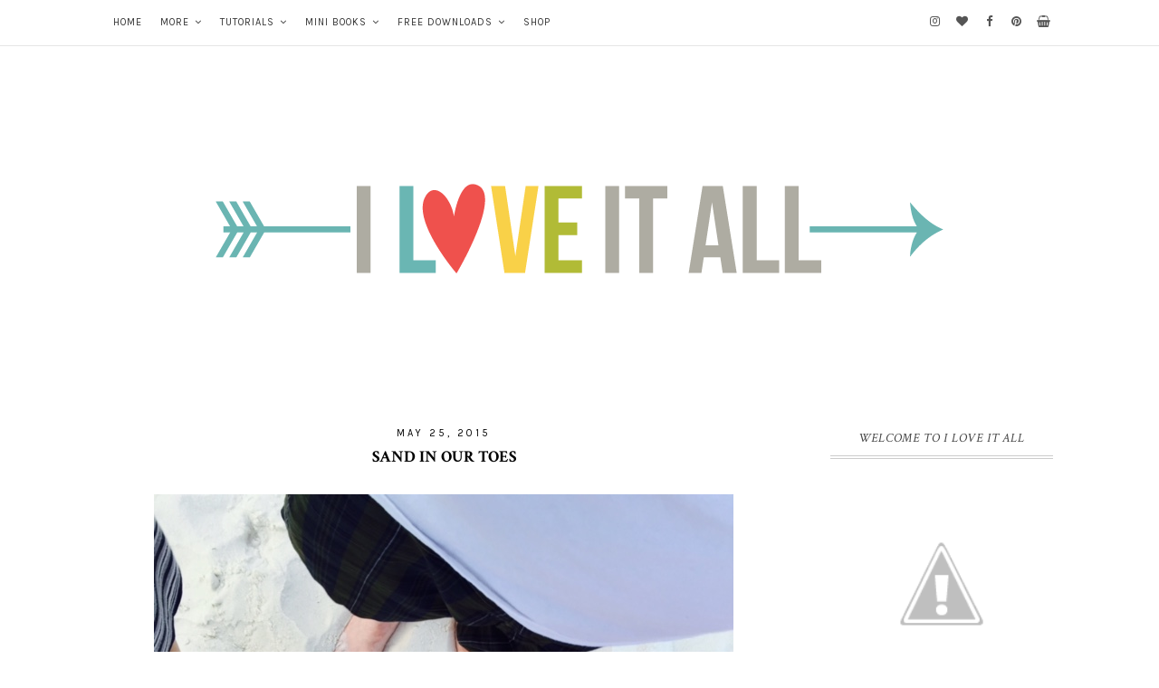

--- FILE ---
content_type: text/plain
request_url: https://www.google-analytics.com/j/collect?v=1&_v=j102&a=1551776384&t=pageview&_s=1&dl=https%3A%2F%2Fwww.iloveitallwithmonikawright.com%2F2015%2F05%2Fsand-in-our-toes.html&ul=en-us%40posix&dt=sand%20in%20our%20toes&sr=1280x720&vp=1280x720&_u=IEBAAEABAAAAACAAI~&jid=1556565895&gjid=1085469824&cid=1475307470.1763080587&tid=UA-18261463-1&_gid=1259046004.1763080587&_r=1&_slc=1&z=1594690481
body_size: -455
content:
2,cG-JDPJ4PRBLY

--- FILE ---
content_type: text/javascript; charset=UTF-8
request_url: https://www.iloveitallwithmonikawright.com/feeds/posts/default/-/our%20story?alt=json-in-script&callback=related_results_labels_thumbs&max-results=3
body_size: 8468
content:
// API callback
related_results_labels_thumbs({"version":"1.0","encoding":"UTF-8","feed":{"xmlns":"http://www.w3.org/2005/Atom","xmlns$openSearch":"http://a9.com/-/spec/opensearchrss/1.0/","xmlns$blogger":"http://schemas.google.com/blogger/2008","xmlns$georss":"http://www.georss.org/georss","xmlns$gd":"http://schemas.google.com/g/2005","xmlns$thr":"http://purl.org/syndication/thread/1.0","id":{"$t":"tag:blogger.com,1999:blog-5140089036934018788"},"updated":{"$t":"2025-11-13T04:45:59.880-05:00"},"category":[{"term":"mini book"},{"term":"I Love It All shop"},{"term":"free downloads"},{"term":"Sunday Photos"},{"term":"our story"},{"term":"memory keeping"},{"term":"crafts"},{"term":"featured"},{"term":"lists"},{"term":"30 Lists"},{"term":"Gratitude Journal"},{"term":"cards"},{"term":"52Photos"},{"term":"tutorials"},{"term":"travelers notebook"},{"term":"The Sunday Quote"},{"term":"calendar cuties"},{"term":"Journal Cards"},{"term":"photography"},{"term":"#ilovethursdaythanks"},{"term":"organization"},{"term":"Filofax"},{"term":"5 on the 5th"},{"term":"art journaling"},{"term":"HELLO"},{"term":"right now"},{"term":"Junk Journal"},{"term":"printable"},{"term":"good eats"},{"term":"wright now"},{"term":"49 Lists"},{"term":"projectSTUDIO"},{"term":"crochet"},{"term":"what i'm reading now"},{"term":"Currently"},{"term":"30 Thankful Thoughts"},{"term":"50until50"},{"term":"100 Crafty Days"},{"term":"Happy Planner"},{"term":"Tags"},{"term":"100 Days of Our Story"},{"term":"31 Minutes"},{"term":"My Story"},{"term":"One Little Word"},{"term":"mini"},{"term":"watercolor"}],"title":{"type":"text","$t":"I Love It All"},"subtitle":{"type":"html","$t":"Paper Crafting and Memory Keeping Inspiration Since 2010\n"},"link":[{"rel":"http://schemas.google.com/g/2005#feed","type":"application/atom+xml","href":"https:\/\/www.iloveitallwithmonikawright.com\/feeds\/posts\/default"},{"rel":"self","type":"application/atom+xml","href":"https:\/\/www.blogger.com\/feeds\/5140089036934018788\/posts\/default\/-\/our+story?alt=json-in-script\u0026max-results=3"},{"rel":"alternate","type":"text/html","href":"https:\/\/www.iloveitallwithmonikawright.com\/search\/label\/our%20story"},{"rel":"hub","href":"http://pubsubhubbub.appspot.com/"},{"rel":"next","type":"application/atom+xml","href":"https:\/\/www.blogger.com\/feeds\/5140089036934018788\/posts\/default\/-\/our+story\/-\/our+story?alt=json-in-script\u0026start-index=4\u0026max-results=3"}],"author":[{"name":{"$t":"Monika Wright | I Love It All"},"uri":{"$t":"http:\/\/www.blogger.com\/profile\/08359256107280909108"},"email":{"$t":"noreply@blogger.com"},"gd$image":{"rel":"http://schemas.google.com/g/2005#thumbnail","width":"32","height":"32","src":"\/\/blogger.googleusercontent.com\/img\/b\/R29vZ2xl\/AVvXsEjC76Q7Hok_qjKmAEvTXAX6XpFo88K3hrNA2-bRsfMVBBJiZA6VtUdPW-yEkkkUNT1QH6rAnHg4YDdkv5qtCLhlFwUYLbMHL_OYCtSbHdTz2N6EaHFxQXlAPY3Ks5eO_w\/s113\/IMG_4316+2.jpg"}}],"generator":{"version":"7.00","uri":"http://www.blogger.com","$t":"Blogger"},"openSearch$totalResults":{"$t":"243"},"openSearch$startIndex":{"$t":"1"},"openSearch$itemsPerPage":{"$t":"3"},"entry":[{"id":{"$t":"tag:blogger.com,1999:blog-5140089036934018788.post-8576460911922990665"},"published":{"$t":"2019-08-26T08:00:00.000-04:00"},"updated":{"$t":"2019-08-26T12:29:36.572-04:00"},"category":[{"scheme":"http://www.blogger.com/atom/ns#","term":"I Love It All shop"},{"scheme":"http://www.blogger.com/atom/ns#","term":"Journal Cards"},{"scheme":"http://www.blogger.com/atom/ns#","term":"memory keeping"},{"scheme":"http://www.blogger.com/atom/ns#","term":"our story"},{"scheme":"http://www.blogger.com/atom/ns#","term":"printable"},{"scheme":"http://www.blogger.com/atom/ns#","term":"Tags"}],"title":{"type":"text","$t":"Using Tags On Scrapbook Pages"},"content":{"type":"html","$t":"\u003Cdiv class=\"separator\" style=\"clear: both; text-align: center;\"\u003E\n\u003Ca href=\"https:\/\/www.iloveitallwithmonikawright.com\/2019\/08\/using-tags-on-scrapbook-pages.html\" imageanchor=\"1\" style=\"margin-left: 1em; margin-right: 1em;\"\u003E\u003Cimg alt=\"#tags #scrapbook page #scrapbooking #page layout #just the two of us #using tags #printable tags #printable #printables #journaling card #Project card\" border=\"0\" data-original-height=\"1200\" data-original-width=\"1600\" src=\"https:\/\/blogger.googleusercontent.com\/img\/b\/R29vZ2xl\/AVvXsEihH9e9ymbcmLTBTuKiUN_ei6cqbO6CY-UiKo2Va3M7t7ZY8JL0fK6N4st9eH6-g2i-OH0JVMRUzxhS-AGOU2NZhLQRBs60oxrNYLfhCwtnYjBRW5mRURw7vnMMuAXErLiHIAN3MsO-7nZr\/s1600\/IMG_5771.jpeg\" title=\"Using Tags On Scrapbook Pages | Monika shows details on how to use one printable file to create project cards and tags from here Etsy shop \u0026gt; https:\/\/iloveitall.etsy.com\" \/\u003E\u003C\/a\u003E\u003C\/div\u003E\n\u003Cdiv class=\"separator\" style=\"clear: both; text-align: center;\"\u003E\n\u003Cbr \/\u003E\u003C\/div\u003E\n\u003Cdiv class=\"separator\" style=\"clear: both; text-align: left;\"\u003E\nI was inspired to create a scrapbook page by I Love It All Creative Team member Kate Ware, you can see the project she created \u003Ca href=\"https:\/\/www.instagram.com\/p\/B1hEgcCJTwQ\/\" target=\"_blank\"\u003Ehere\u003C\/a\u003E, and scrolled our photo library for a photo of me and my sweetie.\u003C\/div\u003E\n\u003Cdiv class=\"separator\" style=\"clear: both; text-align: left;\"\u003E\n\u003Cbr \/\u003E\u003C\/div\u003E\n\u003Ch2 style=\"border: 0px; box-sizing: border-box; font-stretch: inherit; line-height: inherit; list-style: none; margin: 0px 0px 15px; outline: 0px; padding: 0px; position: relative; vertical-align: baseline; word-wrap: break-word;\"\u003E\n\u003Cspan style=\"color: #0b5394; font-family: \u0026quot;bebasneue\u0026quot; , serif;\"\u003E\u003Cspan style=\"caret-color: rgb(106, 168, 79); font-size: 25px;\"\u003EUSING TAGS ON SCRAPBOOK PAGES\u003C\/span\u003E\u003C\/span\u003E\u003C\/h2\u003E\n\u003Cdiv class=\"separator\" style=\"clear: both;\"\u003E\n\u003Cspan style=\"background-color: white; font-family: \u0026quot;crimson text\u0026quot; , serif; font-size: 17.600000381469727px; text-align: justify;\"\u003E\u003C\/span\u003E\u003Ca href=\"https:\/\/www.etsy.com\/shop\/iloveitall?section_id=24639596\" target=\"_blank\"\u003ETags\u003C\/a\u003E are one of my go-to supplies for creating. I use \u003Ca href=\"https:\/\/www.instagram.com\/p\/B1RXzkHJcRt\/\" target=\"_blank\"\u003Etags in my journals\u003C\/a\u003E, \u003Ca href=\"https:\/\/www.instagram.com\/p\/B0oIdwhJxjZ\/\" target=\"_blank\"\u003Etravelers notebook pages\u003C\/a\u003E and \u003Ca href=\"http:\/\/www.iloveitallwithmonikawright.com\/2012\/06\/so-happy-together.html\" target=\"_blank\"\u003Eon scrapbook layout\u003C\/a\u003Es.\u0026nbsp;\u003C\/div\u003E\n\u003Cdiv class=\"separator\" style=\"clear: both; text-align: left;\"\u003E\n\u003Cbr \/\u003E\u003C\/div\u003E\n\u003Cdiv class=\"separator\" style=\"clear: both; text-align: center;\"\u003E\n\u003Ca href=\"https:\/\/www.iloveitallwithmonikawright.com\/2019\/08\/using-tags-on-scrapbook-pages.html\" imageanchor=\"1\" style=\"margin-left: 1em; margin-right: 1em;\"\u003E\u003Cimg alt=\"#tags #scrapbook page #scrapbooking #page layout #just the two of us #using tags #printable tags #printable #printables #journaling card #Project card\" border=\"0\" data-original-height=\"1600\" data-original-width=\"1600\" src=\"https:\/\/blogger.googleusercontent.com\/img\/b\/R29vZ2xl\/AVvXsEj3haryUBvh2b2MQKgfrgm-_mQqZAEaOgymjRlkNPU_61c97yLqkxSva8SbvWeouaIm442ofySm9x93ZC_8AaGPLBJT52-Nl5t1skm-KTJ27WU4fsXtv99IC6oINeJwV5OdBJpCq3xSPPvX\/s1600\/IMG_5767+2.jpeg\" title=\"Using Tags On Scrapbook Pages | Monika shows details on how to use one printable file to create project cards and tags from here Etsy shop \u0026gt; https:\/\/iloveitall.etsy.com\" \/\u003E\u003C\/a\u003E\u003C\/div\u003E\n\u003Cdiv class=\"separator\" style=\"clear: both; text-align: center;\"\u003E\n\u003Cbr \/\u003E\u003C\/div\u003E\n\u003Cdiv class=\"separator\" style=\"clear: both; text-align: left;\"\u003E\nOn this page I created, I used two tags: the smaller red tag as a way to bring some color to the top of my page and then \u003Ca href=\"https:\/\/www.etsy.com\/listing\/716274058\/just-the-two-of-us-cut-out-ephemera-love?ref=shop_home_active_6\" target=\"_blank\"\u003Ethe manila tag that's part of this printable set\u003C\/a\u003E.\u0026nbsp;\u003C\/div\u003E\n\u003Cdiv class=\"separator\" style=\"clear: both; text-align: center;\"\u003E\n\u003Ca href=\"https:\/\/www.etsy.com\/listing\/716274058\/just-the-two-of-us-cut-out-ephemera-love?ref=shop_home_active_6\" imageanchor=\"1\" style=\"margin-left: 1em; margin-right: 1em;\"\u003E\u003Cimg alt=\"#tags #scrapbook page #scrapbooking #page layout #just the two of us #using tags #printable tags #printable #printables #journaling card #Project card\" border=\"0\" data-original-height=\"1600\" data-original-width=\"1481\" height=\"400\" src=\"https:\/\/blogger.googleusercontent.com\/img\/b\/R29vZ2xl\/AVvXsEh927GSd7R2qJSw1htUOWWfncdEM6j7_K3hD5QdNRXrAO0lW8lLIAyLvtPDIK3wpuJO_t9SlABA_-_c3d5zsP-fmYxT5RUjgtJ4fCDHmUf6h-8ZIU-uSUHG7PLOc63URR7T41ikVGFB5Q2T\/s400\/il_1588xN.1980475038_qpkx.jpg\" title=\"Using Tags On Scrapbook Pages | Monika shows details on how to use one printable file to create project cards and tags from here Etsy shop \u0026gt; https:\/\/iloveitall.etsy.com\" width=\"370\" \/\u003E\u003C\/a\u003E\u003C\/div\u003E\n\u003Cdiv class=\"separator\" style=\"clear: both; text-align: left;\"\u003E\nI also used one of the patterned 1\" rounds, the you and me tag and two word phrases from the set.\u0026nbsp;\u003C\/div\u003E\n\u003Cdiv class=\"separator\" style=\"clear: both; text-align: left;\"\u003E\n\u003Cbr \/\u003E\u003C\/div\u003E\n\u003Cdiv class=\"separator\" style=\"clear: both; text-align: left;\"\u003E\nAfter trimming the manila tag from the cardstock, I punched the patterned 1\" circle, trimmed out the \"forever \u0026amp; always\" tag and the word phrase which I then rounded out the corners to mimic a tag shape rather than just a rectangle word phrase. I added foam dots to the back of the \"forever \u0026amp; always\" tag and tucked the word phrase tag beneath it.\u003C\/div\u003E\n\u003Cdiv class=\"separator\" style=\"clear: both; text-align: left;\"\u003E\n\u003Cbr \/\u003E\u003C\/div\u003E\n\u003Cdiv class=\"separator\" style=\"clear: both; text-align: center;\"\u003E\n\u003Ca href=\"https:\/\/www.iloveitallwithmonikawright.com\/2019\/08\/using-tags-on-scrapbook-pages.html\" imageanchor=\"1\" style=\"margin-left: 1em; margin-right: 1em;\"\u003E\u003Cimg alt=\"#tags #scrapbook page #scrapbooking #page layout #just the two of us #using tags #printable tags #printable #printables #journaling card #Project card\" border=\"0\" data-original-height=\"1200\" data-original-width=\"1600\" src=\"https:\/\/blogger.googleusercontent.com\/img\/b\/R29vZ2xl\/AVvXsEhXcv9wPnOAVTbyNdchbtUfl0JBZcS_MkKpXno0M1v7JKvBWqdjl9MSBVE97uEHGJl-Qsli6llbMz4AXjFpV9Yqtwb6fmh5D5ilmQitiqjM-ymkmx_SnD9qUn5iTGR1sQty7xc4qqMHvtbj\/s1600\/IMG_5769.jpeg\" title=\"Using Tags On Scrapbook Pages | Monika shows details on how to use one printable file to create project cards and tags from here Etsy shop \u0026gt; https:\/\/iloveitall.etsy.com\" \/\u003E\u003C\/a\u003E\u003C\/div\u003E\n\u003Cbr \/\u003E\nFor the top of the page, I added a \u003Ca href=\"https:\/\/www.etsy.com\/listing\/731171471\/red-tags-small-red-tag-gift-tag-junk?ref=shop_home_active_1\" target=\"_blank\"\u003Ered mini tag\u0026nbsp;\u003C\/a\u003E\u0026nbsp;as a date and place holder and tucked the \"you and me\" tag behind my photo covering up the white portion of the tag.\u003Cbr \/\u003E\n\u003Cbr \/\u003E\n\u003Cdiv class=\"separator\" style=\"clear: both; text-align: center;\"\u003E\n\u003Ca href=\"https:\/\/www.iloveitallwithmonikawright.com\/2019\/08\/using-tags-on-scrapbook-pages.html\" imageanchor=\"1\" style=\"margin-left: 1em; margin-right: 1em;\"\u003E\u003Cimg alt=\"#tags #scrapbook page #scrapbooking #page layout #just the two of us #using tags #printable tags #printable #printables #journaling card #Project card\" border=\"0\" data-original-height=\"1200\" data-original-width=\"1600\" src=\"https:\/\/blogger.googleusercontent.com\/img\/b\/R29vZ2xl\/AVvXsEiJZRZfhHOlCB0ri2DwgUvbfHiYglIS_hvkek7bX5vm_mZuNK4ZEB7zQvdkphxt3hbVvZt17berW4nzXmHLeaYfbr3qNb0tyNOusILwfvfjsQOuKemeqny3bUrU7hrtAXD13xBgqEpcR1C8\/s1600\/IMG_5770.jpeg\" title=\"Using Tags On Scrapbook Pages | Monika shows details on how to use one printable file to create project cards and tags from here Etsy shop \u0026gt; https:\/\/iloveitall.etsy.com\" \/\u003E\u003C\/a\u003E\u003C\/div\u003E\n\u003Cdiv class=\"separator\" style=\"clear: both; text-align: left;\"\u003E\n\u003Cbr \/\u003E\u003C\/div\u003E\n\u003Ch2 style=\"border: 0px; box-sizing: border-box; font-family: \u0026quot;Crimson Text\u0026quot;, serif; font-size: 17px; font-stretch: inherit; line-height: inherit; list-style: none; margin: 0px 0px 15px; outline: 0px; padding: 0px; position: relative; vertical-align: baseline; word-wrap: break-word;\"\u003E\n\u003Cspan style=\"border: 0px; box-sizing: border-box; font-family: \u0026quot;bebasneue\u0026quot; , serif; font-size: inherit; font-stretch: inherit; font-style: inherit; line-height: inherit; list-style: none; margin: 0px; outline: 0px; padding: 0px; vertical-align: baseline; word-wrap: break-word;\"\u003E\u003Cspan style=\"border: 0px; box-sizing: border-box; font-family: inherit; font-size: 25px; font-stretch: inherit; font-style: inherit; line-height: inherit; list-style: none; margin: 0px; outline: 0px; padding: 0px; vertical-align: baseline; word-wrap: break-word;\"\u003E\u003Cspan style=\"color: #0b5394;\"\u003EMORE PROJECT CARDS MADE WITH YOUR SCRAPS\u003C\/span\u003E\u003C\/span\u003E\u003C\/span\u003E\u003C\/h2\u003E\n\u003Cdiv class=\"separator\" style=\"clear: both; text-align: left;\"\u003E\nI made up a few project cards using the rest of the elements and here's what I made:\u003C\/div\u003E\n\u003Cdiv class=\"separator\" style=\"clear: both; text-align: left;\"\u003E\n\u003Cbr \/\u003E\u003C\/div\u003E\n\u003Cdiv class=\"separator\" style=\"clear: both; text-align: center;\"\u003E\n\u003Ca href=\"https:\/\/www.iloveitallwithmonikawright.com\/2019\/08\/using-tags-on-scrapbook-pages.html\" imageanchor=\"1\" style=\"margin-left: 1em; margin-right: 1em;\"\u003E\u003Cimg alt=\"#tags #scrapbook page #scrapbooking #page layout #just the two of us #using tags #printable tags #printable #printables #journaling card #Project card\" border=\"0\" data-original-height=\"1200\" data-original-width=\"1600\" src=\"https:\/\/blogger.googleusercontent.com\/img\/b\/R29vZ2xl\/AVvXsEhr7YEkuQIFJyHjrCfIy0NWp0A6xNkHixyVhh_qquczPlPSM5Cpe01D73Z6QUmXEOFP7O_gtCos4UpdlVyTBbprpjiuGGgnh7YfdnrlY0zA5LJ0NwHxxIk4LJZXdQkzicchFRWlJ8pJC1xw\/s1600\/IMG_5688.jpeg\" title=\"Using Tags On Scrapbook Pages | Monika shows details on how to use one printable file to create project cards and tags from here Etsy shop \u0026gt; https:\/\/iloveitall.etsy.com\" \/\u003E\u003C\/a\u003E\u003C\/div\u003E\n\u003Cdiv class=\"separator\" style=\"clear: both; text-align: center;\"\u003E\n\u003Ca href=\"https:\/\/www.iloveitallwithmonikawright.com\/2019\/08\/using-tags-on-scrapbook-pages.html\" imageanchor=\"1\" style=\"margin-left: 1em; margin-right: 1em;\"\u003E\u003Cimg alt=\"#tags #scrapbook page #scrapbooking #page layout #just the two of us #using tags #printable tags #printable #printables #journaling card #Project card\" border=\"0\" data-original-height=\"1200\" data-original-width=\"1600\" src=\"https:\/\/blogger.googleusercontent.com\/img\/b\/R29vZ2xl\/AVvXsEi52faJF_8-F9arCmvPPxS_sb4OOIwDPDzMCnLrtxjNClRztcT9E5uSiYL_l2XK6_8RWsaRpkw0TXKg2ihAx1vDeft0fAInjtpDUt3B7c9DQjXu6R8bBU1YnMIKoBMW6w815U5jy21_0Xn8\/s1600\/IMG_5689.jpeg\" title=\"Using Tags On Scrapbook Pages | Monika shows details on how to use one printable file to create project cards and tags from here Etsy shop \u0026gt; https:\/\/iloveitall.etsy.com\" \/\u003E\u003C\/a\u003E\u003C\/div\u003E\n\u003Cdiv class=\"separator\" style=\"clear: both; text-align: center;\"\u003E\n\u003Ca href=\"https:\/\/www.iloveitallwithmonikawright.com\/2019\/08\/using-tags-on-scrapbook-pages.html\" imageanchor=\"1\" style=\"margin-left: 1em; margin-right: 1em;\"\u003E\u003Cimg alt=\"#tags #scrapbook page #scrapbooking #page layout #just the two of us #using tags #printable tags #printable #printables #journaling card #Project card\" border=\"0\" data-original-height=\"1200\" data-original-width=\"1600\" src=\"https:\/\/blogger.googleusercontent.com\/img\/b\/R29vZ2xl\/AVvXsEh225ZNUEylr8vSV2KGVTxNAyMwBofyr-yHxZRcPeH5vN3qMb6iI68qhY_9kHJ9qx-53PFQqXWyZwO7dJcg3iBT9ry9UscNejxZbHf6MtYIJJ5KYlYD4fVTogw13DPVtenDh_Y1EaVjbqb0\/s1600\/IMG_5690.jpeg\" title=\"Using Tags On Scrapbook Pages | Monika shows details on how to use one printable file to create project cards and tags from here Etsy shop \u0026gt; https:\/\/iloveitall.etsy.com\" \/\u003E\u003C\/a\u003E\u003C\/div\u003E\n\u003Cdiv class=\"separator\" style=\"clear: both; text-align: left;\"\u003E\n\u003Cbr \/\u003E\u003C\/div\u003E\n\u003Cdiv class=\"separator\" style=\"clear: both; text-align: left;\"\u003E\nAnd here are a few more ideas to inspire you and get your creative mojo flowing:\u003C\/div\u003E\n\u003Cdiv class=\"separator\" style=\"clear: both; text-align: left;\"\u003E\n\u003Cbr \/\u003E\u003C\/div\u003E\n\u003Cdiv class=\"separator\" style=\"clear: both; text-align: center;\"\u003E\n\u003Ca href=\"https:\/\/www.iloveitallwithmonikawright.com\/2019\/08\/using-tags-on-scrapbook-pages.html\" imageanchor=\"1\" style=\"margin-left: 1em; margin-right: 1em;\"\u003E\u003Cimg alt=\"#tags #scrapbook page #scrapbooking #page layout #just the two of us #using tags #printable tags #printable #printables #journaling card #Project card\" border=\"0\" data-original-height=\"1200\" data-original-width=\"1600\" src=\"https:\/\/blogger.googleusercontent.com\/img\/b\/R29vZ2xl\/AVvXsEhD2bMHj3DMqD_TdFQhKStgG7vosU841ydiFbYhbgKJwSrQzjQ6ratAGroUnhOPlNXJ41InWbN908DcADQAwRIHgM4ZMDJ_nJcOVRJ0Azm89CtULoNaPDHkdp7VLYOx4SBezNr7MgVQD3WD\/s1600\/IMG_5762+2.jpeg\" title=\"Using Tags On Scrapbook Pages | Monika shows details on how to use one printable file to create project cards and tags from here Etsy shop \u0026gt; https:\/\/iloveitall.etsy.com\" \/\u003E\u003C\/a\u003E\u003C\/div\u003E\n\u003Cdiv class=\"separator\" style=\"clear: both; text-align: center;\"\u003E\n\u003Cbr \/\u003E\u003C\/div\u003E\n\u003Ch2 style=\"border: 0px; box-sizing: border-box; font-family: \u0026quot;Crimson Text\u0026quot;, serif; font-size: 17px; font-stretch: inherit; line-height: inherit; list-style: none; margin: 0px 0px 15px; outline: 0px; padding: 0px; position: relative; vertical-align: baseline; word-wrap: break-word;\"\u003E\n\u003Cspan style=\"border: 0px; box-sizing: border-box; font-family: \u0026quot;bebasneue\u0026quot; , serif; font-size: inherit; font-stretch: inherit; font-style: inherit; line-height: inherit; list-style: none; margin: 0px; outline: 0px; padding: 0px; vertical-align: baseline; word-wrap: break-word;\"\u003E\u003Cspan style=\"border: 0px; box-sizing: border-box; font-family: inherit; font-size: 25px; font-stretch: inherit; font-style: inherit; line-height: inherit; list-style: none; margin: 0px; outline: 0px; padding: 0px; vertical-align: baseline; word-wrap: break-word;\"\u003E\u003Cspan style=\"color: #0b5394;\"\u003ESUPPLIES USED\u003C\/span\u003E\u003C\/span\u003E\u003C\/span\u003E\u003C\/h2\u003E\n\u003Cdiv class=\"separator\" style=\"clear: both;\"\u003E\n\u003Cspan style=\"background-color: white; font-family: \u0026quot;crimson text\u0026quot; , serif; font-size: 17.600000381469727px; text-align: justify;\"\u003E\u003C\/span\u003E\u003Ca href=\"https:\/\/www.etsy.com\/listing\/716274058\/just-the-two-of-us-cut-out-ephemera-love?ref=shop_home_active_6\" target=\"_blank\"\u003EJust the Two of Us\u003C\/a\u003E Tags + Card Set\u003C\/div\u003E\n\u003Cdiv class=\"separator\" style=\"clear: both;\"\u003E\n\u003Ca href=\"https:\/\/www.etsy.com\/listing\/731171471\/red-tags-small-red-tag-gift-tag-junk?ref=shop_home_active_2\" target=\"_blank\"\u003ERed Mini Tags\u003C\/a\u003E\u003C\/div\u003E\n\u003Cdiv class=\"separator\" style=\"clear: both;\"\u003E\nFind More \u003Ca href=\"https:\/\/www.etsy.com\/shop\/iloveitall?section_id=24639596\" target=\"_blank\"\u003ETags + Labels\u003C\/a\u003E and \u003Ca href=\"https:\/\/www.etsy.com\/shop\/iloveitall?section_id=7481449\" target=\"_blank\"\u003EJournal Card\u003C\/a\u003E Sets\u003C\/div\u003E\n"},"link":[{"rel":"replies","type":"application/atom+xml","href":"https:\/\/www.iloveitallwithmonikawright.com\/feeds\/8576460911922990665\/comments\/default","title":"Post Comments"},{"rel":"replies","type":"text/html","href":"https:\/\/www.iloveitallwithmonikawright.com\/2019\/08\/using-tags-on-scrapbook-pages.html#comment-form","title":"0 Comments"},{"rel":"edit","type":"application/atom+xml","href":"https:\/\/www.blogger.com\/feeds\/5140089036934018788\/posts\/default\/8576460911922990665"},{"rel":"self","type":"application/atom+xml","href":"https:\/\/www.blogger.com\/feeds\/5140089036934018788\/posts\/default\/8576460911922990665"},{"rel":"alternate","type":"text/html","href":"https:\/\/www.iloveitallwithmonikawright.com\/2019\/08\/using-tags-on-scrapbook-pages.html","title":"Using Tags On Scrapbook Pages"}],"author":[{"name":{"$t":"Monika Wright | I Love It All"},"uri":{"$t":"http:\/\/www.blogger.com\/profile\/08359256107280909108"},"email":{"$t":"noreply@blogger.com"},"gd$image":{"rel":"http://schemas.google.com/g/2005#thumbnail","width":"32","height":"32","src":"\/\/blogger.googleusercontent.com\/img\/b\/R29vZ2xl\/AVvXsEjC76Q7Hok_qjKmAEvTXAX6XpFo88K3hrNA2-bRsfMVBBJiZA6VtUdPW-yEkkkUNT1QH6rAnHg4YDdkv5qtCLhlFwUYLbMHL_OYCtSbHdTz2N6EaHFxQXlAPY3Ks5eO_w\/s113\/IMG_4316+2.jpg"}}],"media$thumbnail":{"xmlns$media":"http://search.yahoo.com/mrss/","url":"https:\/\/blogger.googleusercontent.com\/img\/b\/R29vZ2xl\/AVvXsEihH9e9ymbcmLTBTuKiUN_ei6cqbO6CY-UiKo2Va3M7t7ZY8JL0fK6N4st9eH6-g2i-OH0JVMRUzxhS-AGOU2NZhLQRBs60oxrNYLfhCwtnYjBRW5mRURw7vnMMuAXErLiHIAN3MsO-7nZr\/s72-c\/IMG_5771.jpeg","height":"72","width":"72"},"thr$total":{"$t":"0"}},{"id":{"$t":"tag:blogger.com,1999:blog-5140089036934018788.post-7033294524980914864"},"published":{"$t":"2019-04-22T08:00:00.000-04:00"},"updated":{"$t":"2019-04-22T08:00:06.067-04:00"},"category":[{"scheme":"http://www.blogger.com/atom/ns#","term":"our story"}],"title":{"type":"text","$t":"I Remember When"},"content":{"type":"html","$t":"\u003Cdiv class=\"separator\" style=\"clear: both; text-align: center;\"\u003E\n\u003Ca href=\"https:\/\/www.iloveitallwithmonikawright.com\/2019\/04\/i-remember-when.html\" imageanchor=\"1\" style=\"margin-left: 1em; margin-right: 1em;\"\u003E\u003Cimg alt=\"\" border=\"0\" data-original-height=\"1600\" data-original-width=\"1600\" height=\"638\" src=\"https:\/\/blogger.googleusercontent.com\/img\/b\/R29vZ2xl\/AVvXsEhV0pSfrHNyECQ3U_34cEHosw_mnJusOh-eu1x97-zbBBLVkny1CmQHSRnOer8zzCQwR7LJsOHhxR44wQrLGcZonVkjtn8nJ5WcNEezWrOZh1A78wgdIxCH8t7mxj7Ab3Xy4QSKgA2chL0e\/s640\/08EE36E3-63DA-4A6F-BB53-1B8BBEA355DF.jpeg\" title=\"I Remember When | www.iloveitallwithmonikawright.com\" width=\"640\" \/\u003E\u003C\/a\u003E\u003C\/div\u003E\n\u003Cbr \/\u003E\nI remember when these two beauties wore perfectly pressed cotton Easter dresses with ankle socks and matching Mary Jane shoes.\u003Cbr \/\u003E\nI remember when the bows in their hair matched their dresses and were {too} big, but so much a part of who they were then.\u003Cbr \/\u003E\nI remember when we had to pick them up and snuggle them in our arms for a family photo.\u003Cbr \/\u003E\nI remember when they didn't wear wedge heels or lip gloss.\u003Cbr \/\u003E\nI remember when their shoe sizes weren't almost the same as mine.\u003Cbr \/\u003E\n\u003Cbr \/\u003E\nAnd I will remember this day, too, sometime in the much too near future, when they still lived at home, when they were still my \"little\" girls and when I was still taller than them."},"link":[{"rel":"replies","type":"application/atom+xml","href":"https:\/\/www.iloveitallwithmonikawright.com\/feeds\/7033294524980914864\/comments\/default","title":"Post Comments"},{"rel":"replies","type":"text/html","href":"https:\/\/www.iloveitallwithmonikawright.com\/2019\/04\/i-remember-when.html#comment-form","title":"0 Comments"},{"rel":"edit","type":"application/atom+xml","href":"https:\/\/www.blogger.com\/feeds\/5140089036934018788\/posts\/default\/7033294524980914864"},{"rel":"self","type":"application/atom+xml","href":"https:\/\/www.blogger.com\/feeds\/5140089036934018788\/posts\/default\/7033294524980914864"},{"rel":"alternate","type":"text/html","href":"https:\/\/www.iloveitallwithmonikawright.com\/2019\/04\/i-remember-when.html","title":"I Remember When"}],"author":[{"name":{"$t":"Monika Wright | I Love It All"},"uri":{"$t":"http:\/\/www.blogger.com\/profile\/08359256107280909108"},"email":{"$t":"noreply@blogger.com"},"gd$image":{"rel":"http://schemas.google.com/g/2005#thumbnail","width":"32","height":"32","src":"\/\/blogger.googleusercontent.com\/img\/b\/R29vZ2xl\/AVvXsEjC76Q7Hok_qjKmAEvTXAX6XpFo88K3hrNA2-bRsfMVBBJiZA6VtUdPW-yEkkkUNT1QH6rAnHg4YDdkv5qtCLhlFwUYLbMHL_OYCtSbHdTz2N6EaHFxQXlAPY3Ks5eO_w\/s113\/IMG_4316+2.jpg"}}],"media$thumbnail":{"xmlns$media":"http://search.yahoo.com/mrss/","url":"https:\/\/blogger.googleusercontent.com\/img\/b\/R29vZ2xl\/AVvXsEhV0pSfrHNyECQ3U_34cEHosw_mnJusOh-eu1x97-zbBBLVkny1CmQHSRnOer8zzCQwR7LJsOHhxR44wQrLGcZonVkjtn8nJ5WcNEezWrOZh1A78wgdIxCH8t7mxj7Ab3Xy4QSKgA2chL0e\/s72-c\/08EE36E3-63DA-4A6F-BB53-1B8BBEA355DF.jpeg","height":"72","width":"72"},"thr$total":{"$t":"0"}},{"id":{"$t":"tag:blogger.com,1999:blog-5140089036934018788.post-821672309451138359"},"published":{"$t":"2019-04-08T08:00:00.000-04:00"},"updated":{"$t":"2019-04-24T07:27:37.418-04:00"},"category":[{"scheme":"http://www.blogger.com/atom/ns#","term":"100 Days of Our Story"},{"scheme":"http://www.blogger.com/atom/ns#","term":"I Love It All shop"},{"scheme":"http://www.blogger.com/atom/ns#","term":"memory keeping"},{"scheme":"http://www.blogger.com/atom/ns#","term":"our story"}],"title":{"type":"text","$t":"The 100 Days Project | Days 1-3"},"content":{"type":"html","$t":"\u003Cdiv class=\"separator\" style=\"clear: both; text-align: center;\"\u003E\n\u003Ca href=\"https:\/\/www.iloveitallwithmonikawright.com\/2019\/04\/the-100-days-project-days-1-3.html\" imageanchor=\"1\" style=\"margin-left: 1em; margin-right: 1em;\"\u003E\u003Cimg alt=\"#the 100 days project #100 days project #memorykeeping #scrapbooking #layout #scrapbooking layout\" border=\"0\" data-original-height=\"1080\" data-original-width=\"1080\" height=\"640\" src=\"https:\/\/blogger.googleusercontent.com\/img\/b\/R29vZ2xl\/AVvXsEgEeYlrXOP50xieXDQVQsL9id5BdWygV5pwl_QUj3DBZvkCfdHchKNbFQbGplm0spUrfsWZH3iFPbDJc5yaj4eSHCmpojWNhijGIfKfKYTpujJlWwUdP6nmZgIstDf-ktD0VVTlcVLuGVNw\/s640\/E90ED73C-FAFF-40CF-B226-C4472A25FDF0.jpg\" title=\"The 100 Days Project | Days 1-3  Documenting our story, one day at a time: iloveitallwithmonikawright.com\" width=\"640\" \/\u003E\u003C\/a\u003E\u003C\/div\u003E\n\u003Cbr \/\u003E\n\u003Ca href=\"https:\/\/www.the100dayproject.org\/\" target=\"_blank\"\u003EThe 100 Days Project\u003C\/a\u003E began on April 2nd, but don't let that stop you from picking a project and running with it. Whether you started on Tuesday or want to begin today, let your creativity guide you.\u003Cbr \/\u003E\n\u003Cbr \/\u003E\n\u003Cspan style=\"font-family: inherit;\"\u003E\u003Cspan style=\"background-color: white;\"\u003EI’ll be sharing our story in words and photos over the next 100 days, what will your project be?\u003C\/span\u003E\u003C\/span\u003E\u003Cbr \/\u003E\n\u003Cbr \/\u003E\n\u003Cdiv class=\"special-style\" style=\"border: 0px; box-sizing: border-box; font-family: BebasNeue, serif !important; font-size: 25px !important; font-stretch: normal !important; font-style: inherit; font-variant-caps: inherit; line-height: normal !important; list-style: none; margin: 0px; outline: 0px; padding: 0px; text-align: justify; vertical-align: baseline; word-wrap: break-word;\"\u003E\n100 DAYS OF OUR STORY\u003C\/div\u003E\nWhen the project ends, I hope to have documented 100 days of our story. I'll be posting on Instagram with the hashtag \u003Ca href=\"https:\/\/www.instagram.com\/explore\/tags\/100daysofourstory_mw\/\" target=\"_blank\"\u003E#100daysofourstory_mw\u003C\/a\u003E should you want to follow along over there.\u003Cbr \/\u003E\n\u003Cbr \/\u003E\n\u003Cb\u003E1:100\u003C\/b\u003E\u003Cbr \/\u003E\n\u003Cspan style=\"font-family: inherit;\"\u003E\u003Cspan style=\"background-color: white;\"\u003EI’m not a fan of selfies, mostly of myself, but what a great jumping off point on my goal with #the100dayproject community.\u003C\/span\u003E\u003C\/span\u003E\u003Cbr \/\u003E\n\u003Cspan style=\"font-family: inherit;\"\u003E\u003Cspan style=\"background-color: white;\"\u003E\u003Cbr \/\u003E\u003C\/span\u003E\u003C\/span\u003E\n\u003Cspan style=\"font-family: inherit;\"\u003E\u003Cspan style=\"background-color: white;\"\u003E\u0026nbsp;As the unofficial family photographer, I’m not often in the photo.\u0026nbsp;\u003C\/span\u003E\u003C\/span\u003E\u003Cbr \/\u003E\n\u003Cspan style=\"font-family: inherit;\"\u003E\u003Cspan style=\"background-color: white;\"\u003E\u003Cbr \/\u003E\u003C\/span\u003E\u003C\/span\u003E\n\n\n\u003Cbr \/\u003E\n\u003Cdiv class=\"separator\" style=\"clear: both; text-align: center;\"\u003E\n\u003Ca href=\"https:\/\/www.iloveitallwithmonikawright.com\/2019\/04\/the-100-days-project-days-1-3.html\" imageanchor=\"1\" style=\"margin-left: 1em; margin-right: 1em;\"\u003E\u003Cimg alt=\"#the 100 days project #100 days project #memorykeeping #scrapbooking #layout #scrapbooking layout\" border=\"0\" data-original-height=\"1600\" data-original-width=\"1600\" height=\"640\" src=\"https:\/\/blogger.googleusercontent.com\/img\/b\/R29vZ2xl\/AVvXsEjyOc9Tzc0QMQ1qs-i4geC73WlLQykY0NLBd-X-1RqxwKou9aXt0u43_emY7SFNOB0af7MXUt3Qh5kzgkT8rE7PqzTP5vc5rP5N2dvVhyC5FT3hyphenhyphenw39D8A87F5u90zTjTDbX7YBGOPdbUnN\/s640\/IMG_1195.jpeg\" title=\"The 100 Days Project | Days 1-3  Documenting our story, one day at a time: iloveitallwithmonikawright.com\" width=\"640\" \/\u003E\u003C\/a\u003E\u003C\/div\u003E\n\u003Cdiv style=\"text-align: center;\"\u003E\n\u003Ca href=\"https:\/\/www.iloveitallshop.com\/shop\/24639596\/tags-tabs-labels\" target=\"_blank\"\u003Eshipping tag\u003C\/a\u003E | \u003Ca href=\"https:\/\/www.iloveitallshop.com\/listing\/672769240\/round-tags-125-metal-rimmed-tags-125\" target=\"_blank\"\u003Emetal rimmed tag\u003C\/a\u003E | \u003Ca href=\"https:\/\/www.iloveitallshop.com\/listing\/677817746\/floral-journaling-cards-instant-download\" target=\"_blank\"\u003Ecan't wait word phrase\u003C\/a\u003E | \u003Ca href=\"https:\/\/www.iloveitallshop.com\/listing\/692715479\/happy-birthday-tags-round-printable-tags\" target=\"_blank\"\u003Eround Happy Birthday tag\u003C\/a\u003E\u003C\/div\u003E\n\u003Cbr \/\u003E\n\u003Cdiv class=\"separator\" style=\"clear: both; text-align: center;\"\u003E\n\u003Ca href=\"https:\/\/www.iloveitallwithmonikawright.com\/2019\/04\/the-100-days-project-days-1-3.html\" imageanchor=\"1\" style=\"margin-left: 1em; margin-right: 1em;\"\u003E\u003Cimg alt=\"#the 100 days project #100 days project #memorykeeping #scrapbooking #layout #scrapbooking layout\" border=\"0\" data-original-height=\"1600\" data-original-width=\"1600\" height=\"640\" src=\"https:\/\/blogger.googleusercontent.com\/img\/b\/R29vZ2xl\/AVvXsEjC28Bj7TY7b4W_4pz7dZxKv_sXzjmHIaGNo7LDg-bTOzV8Nr3b7kCnIV_GznAHLS1kb4fLPFwEJpZwgeYgvXCqX2Pq_qOV0cfv1eOw945OajuiSQzYNMBUvt1Wj3m8YokJ_vnkYyGQkHAO\/s640\/IMG_1197.jpeg\" title=\"The 100 Days Project | Days 1-3  Documenting our story, one day at a time: iloveitallwithmonikawright.com\" width=\"640\" \/\u003E\u003C\/a\u003E\u003C\/div\u003E\n\u003Cdiv class=\"separator\" style=\"clear: both; text-align: center;\"\u003E\n\u003Ca href=\"https:\/\/www.iloveitallwithmonikawright.com\/2019\/04\/the-100-days-project-days-1-3.html\" imageanchor=\"1\" style=\"margin-left: 1em; margin-right: 1em;\"\u003E\u003Cimg alt=\"#the 100 days project #100 days project #memorykeeping #scrapbooking #layout #scrapbooking layout\" border=\"0\" data-original-height=\"1600\" data-original-width=\"1600\" height=\"640\" src=\"https:\/\/blogger.googleusercontent.com\/img\/b\/R29vZ2xl\/AVvXsEi0X4i6vrkr9HOTDBMB4VjQ74FVON9L4CJv1IS6oQV6T1Zt5JNPU_6vs3ubyb_Aqjt1r-yS7qSMBP5sotsOHuFViszQeq43LLjpkb3PSpH1qp4Gq37hkf5zobi5gwNObABxNiFrnlwT1pt5\/s640\/IMG_1198.jpeg\" title=\"The 100 Days Project | Days 1-3  Documenting our story, one day at a time: iloveitallwithmonikawright.com\" width=\"640\" \/\u003E\u003C\/a\u003E\u003C\/div\u003E\n\u003Cdiv class=\"separator\" style=\"clear: both; text-align: center;\"\u003E\n\u003Ca href=\"https:\/\/www.iloveitallwithmonikawright.com\/2019\/04\/the-100-days-project-days-1-3.html\" imageanchor=\"1\" style=\"margin-left: 1em; margin-right: 1em;\"\u003E\u003Cimg alt=\"#the 100 days project #100 days project #memorykeeping #scrapbooking #layout #scrapbooking layout\" border=\"0\" data-original-height=\"1600\" data-original-width=\"1600\" height=\"640\" src=\"https:\/\/blogger.googleusercontent.com\/img\/b\/R29vZ2xl\/AVvXsEhz93OfBiNrdb_WTQEUok-I-yotaZNJINGddzcpWG4cpG9qq8FH1YODG8ZKROfZqlLFh_W1ksOv89KLZBjSUqO7yjtOncat6ln_H_aw7v4q_C2fUX3EUDsXIxd-rbWO-0tGNJ762WILdx5R\/s640\/IMG_1199.jpeg\" title=\"The 100 Days Project | Days 1-3  Documenting our story, one day at a time: iloveitallwithmonikawright.com\" width=\"640\" \/\u003E\u003C\/a\u003E\u003C\/div\u003E\n\u003Cbr \/\u003E\n\u003Cspan style=\"font-family: inherit;\"\u003E\u003Cspan style=\"background-color: white;\"\u003ENo photo of me on my birthday? That’s okay, I’ll try to take one of myself. And I did! This one was \u0026nbsp;the best of 5 and it was the only one with the sun’s rays captured, so it seemed like it was meant to be.\u0026nbsp;\u003C\/span\u003E\u003C\/span\u003E\u003Cbr \/\u003E\n\u003Cspan style=\"font-family: inherit;\"\u003E\u003Cspan style=\"background-color: white;\"\u003E\u003Cbr \/\u003E\u003C\/span\u003E\u003C\/span\u003E\n\u003Cspan style=\"font-family: inherit;\"\u003E\u003Cspan style=\"background-color: white;\"\u003EI’m not in love with my extra weight nor crinkly neck and jowls, but I am in love with the gift of so many new days to celebrate all the good things in life!\u0026nbsp;\u003C\/span\u003E\u003C\/span\u003E\u003Cbr \/\u003E\n\u003Cbr \/\u003E\n\u003Cb\u003E2:100\u003C\/b\u003E\u003Cbr \/\u003E\n\u003Cspan style=\"background-color: white;\"\u003E\u003Cspan style=\"font-family: inherit;\"\u003EJust thinking of all the days I’ve watched them walk up to Nana’s and Papa’s together to swim brings a smile to my face. And yes, they argued then, and now, over who’s going to be the first one to jump off the diving board...which usually means that about 20 feet from the spot on the driveway in the photo, they start running to see who can get there first.\u003C\/span\u003E\u003C\/span\u003E\u003Cbr \/\u003E\n\u003Cbr \/\u003E\n\u003Cdiv class=\"separator\" style=\"clear: both; text-align: center;\"\u003E\n\u003Ca href=\"https:\/\/www.iloveitallwithmonikawright.com\/2019\/04\/the-100-days-project-days-1-3.html\" imageanchor=\"1\" style=\"margin-left: 1em; margin-right: 1em;\"\u003E\u003Cimg alt=\"#the 100 days project #100 days project #memorykeeping #scrapbooking #layout #scrapbooking layout\" border=\"0\" data-original-height=\"1080\" data-original-width=\"1080\" height=\"640\" src=\"https:\/\/blogger.googleusercontent.com\/img\/b\/R29vZ2xl\/AVvXsEjXnTgWQ5oHtu4z2vpsRw6mK-b1U9bkfZ88-Dj2V9FYYZqcUae5ejj05GMTfmfvTSjyOxKQws8n2Ngia-2JdQQlJOFZOJpWEnB_nKlpq0FhIBhFUtMyOs8mtZEraxBKuva5JoyrftJUnAKZ\/s640\/8C02C9B0-44BA-4DC2-A882-71C1352D17ED.jpg\" title=\"The 100 Days Project | Days 1-3  Documenting our story, one day at a time: iloveitallwithmonikawright.com\" width=\"640\" \/\u003E\u003C\/a\u003E\u003C\/div\u003E\n\u003Cdiv class=\"separator\" style=\"clear: both; text-align: center;\"\u003E\n\u003Ca href=\"https:\/\/www.iloveitallwithmonikawright.com\/2019\/04\/the-100-days-project-days-1-3.html\" imageanchor=\"1\" style=\"margin-left: 1em; margin-right: 1em;\"\u003E\u003Cimg alt=\"#the 100 days project #100 days project #memorykeeping #scrapbooking #layout #scrapbooking layout\" border=\"0\" data-original-height=\"1080\" data-original-width=\"1080\" height=\"640\" src=\"https:\/\/blogger.googleusercontent.com\/img\/b\/R29vZ2xl\/AVvXsEi51VZ-J-LieIdU8IQLnjrsT5ehMEhBuMO5rloFevESN3wvfAjEiH2THtmlia2SnSvxWMyOUFZMJhdehuFE9IeVP5JM2xdsObbn0AnT45AmzjGkiPonMY-H1_iXJfwmlhDfJir4ZIpdj1Zc\/s640\/8C2531D7-66D4-41CE-9C97-6CF135C04670.jpg\" title=\"The 100 Days Project | Days 1-3  Documenting our story, one day at a time: iloveitallwithmonikawright.com\" width=\"640\" \/\u003E\u003C\/a\u003E\u003C\/div\u003E\n\u003Cdiv style=\"text-align: center;\"\u003E\n\u003Ca href=\"https:\/\/www.iloveitallshop.com\/listing\/692715479\/happy-birthday-tags-round-printable-tags\" target=\"_blank\"\u003Eround Happy Days tag\u003C\/a\u003E | \u003Ca href=\"https:\/\/www.iloveitallshop.com\/listing\/672769240\/round-tags-125-metal-rimmed-tags-125\" target=\"_blank\"\u003Emetal rimmed tag\u003C\/a\u003E\u003C\/div\u003E\n\u003Cdiv style=\"text-align: center;\"\u003E\n\u003Cbr \/\u003E\u003C\/div\u003E\n\u003Cb\u003E3:100\u003C\/b\u003E\u003Cbr \/\u003E\n\u003Cspan style=\"font-family: inherit;\"\u003E\u003Cspan style=\"background-color: white;\"\u003EIf you know her in real life, you know she’s a hugger and has been since she was old enough to give one. And they’re they best hugs ever!\u0026nbsp;\u003C\/span\u003E\u003C\/span\u003E\u003Cbr \/\u003E\n\u003Cspan style=\"font-family: inherit;\"\u003E\u003Cspan style=\"background-color: white;\"\u003E\u003Cbr \/\u003E\u003C\/span\u003E\u003C\/span\u003E\n\n\n\u003Cbr \/\u003E\n\u003Cdiv class=\"separator\" style=\"clear: both; text-align: center;\"\u003E\n\u003Ca href=\"https:\/\/www.iloveitallwithmonikawright.com\/2019\/04\/the-100-days-project-days-1-3.html\" imageanchor=\"1\" style=\"margin-left: 1em; margin-right: 1em;\"\u003E\u003Cimg alt=\"#the 100 days project #100 days project #memorykeeping #scrapbooking #layout #scrapbooking layout\" border=\"0\" data-original-height=\"1080\" data-original-width=\"1080\" height=\"640\" src=\"https:\/\/blogger.googleusercontent.com\/img\/b\/R29vZ2xl\/AVvXsEglIC6ddrbwnC6ClZkhnp2DgYYqox4xHhiFRgggcSxjU07xIgOzrQLT5H3ftG9EM-CzIy0RMQEHp8LIg_yjH1D0L6qduo20b1WP9yAGm45Y0qC-ae_NzGz5W_1opQtn2UX_dt1kHfR7t6hI\/s640\/E90ED73C-FAFF-40CF-B226-C4472A25FDF0.jpg\" title=\"The 100 Days Project | Days 1-3  Documenting our story, one day at a time: iloveitallwithmonikawright.com\" width=\"640\" \/\u003E\u003C\/a\u003E\u003C\/div\u003E\n\u003Cdiv class=\"separator\" style=\"clear: both; text-align: center;\"\u003E\n\u003Ca href=\"https:\/\/www.iloveitallwithmonikawright.com\/2019\/04\/the-100-days-project-days-1-3.html\" imageanchor=\"1\" style=\"margin-left: 1em; margin-right: 1em;\"\u003E\u003Cimg alt=\"#the 100 days project #100 days project #memorykeeping #scrapbooking #layout #scrapbooking layout\" border=\"0\" data-original-height=\"1067\" data-original-width=\"1068\" height=\"638\" src=\"https:\/\/blogger.googleusercontent.com\/img\/b\/R29vZ2xl\/AVvXsEjmme3AQZmx7xb2yglPUg3ebflBqQXswu56sa4-J048ITPSkvkoCD5PnVzzNdMqmJqGt28qLZXCYoMCXEZvwEt5Bc4Dyt0eKmPS1sWsMnfpNbNcY9USpcNgWCXWCjTSarZ12EEkIO9rrIn0\/s640\/6DFDBA82-7EDA-4310-AAC5-ABDB62859B9E.jpeg\" title=\"The 100 Days Project | Days 1-3  Documenting our story, one day at a time: iloveitallwithmonikawright.com\" width=\"640\" \/\u003E\u003C\/a\u003E\u003C\/div\u003E\n\u003Cdiv style=\"text-align: center;\"\u003E\n\u003Ca href=\"https:\/\/www.iloveitallshop.com\/listing\/267791376\/christmas-ephemera-kit-tag-embellishment\" target=\"_blank\"\u003Epaper doily\u003C\/a\u003E\u003C\/div\u003E\n\u003Cbr \/\u003E\n\u003Cspan style=\"font-family: inherit;\"\u003E\u003Cspan style=\"background-color: white;\"\u003EIsabella likes a hug to be her idea, then hugging is okay, but she gets a little annoyed with her Uber-aggressive hugging sister some days. So yeah, I love this photo. And just look how young they are!\u0026nbsp;\u003C\/span\u003E\u003C\/span\u003E\u003Cbr \/\u003E\n\u003Cspan style=\"font-family: inherit;\"\u003E\u003Cspan style=\"background-color: white;\"\u003E\u003Cbr \/\u003E\u003C\/span\u003E\u003C\/span\u003E\n\n\n\u003Cbr \/\u003E\n\u003Cdiv class=\"special-style\" style=\"border: 0px; box-sizing: border-box; font-family: BebasNeue, serif !important; font-size: 25px !important; font-stretch: normal !important; font-style: inherit; font-variant-caps: inherit; line-height: normal !important; list-style: none; margin: 0px; outline: 0px; padding: 0px; text-align: justify; vertical-align: baseline; word-wrap: break-word;\"\u003E\nUSING ORPHANED STICKERS\u003C\/div\u003E\n\u003Cspan style=\"background-color: white;\"\u003E\u003Cspan style=\"font-family: inherit;\"\u003EThis is me and my bright idea of using what remains of a sticker set, what I call orphaned stickers, to create a\u0026nbsp;\u003C\/span\u003Ebackground\u003Cspan style=\"font-family: inherit;\"\u003E\u0026nbsp;for my next layout. Come back to see how my layout develops!\u003C\/span\u003E\u003C\/span\u003E\u003Cbr \/\u003E\n\u003Cspan style=\"background-color: white;\"\u003E\u003Cspan style=\"font-family: inherit;\"\u003E\u003Cbr \/\u003E\u003C\/span\u003E\u003C\/span\u003E\n\n\n\u003Cbr \/\u003E\n\u003Cdiv class=\"separator\" style=\"clear: both; text-align: center;\"\u003E\n\u003Ca href=\"https:\/\/www.iloveitallwithmonikawright.com\/2019\/04\/the-100-days-project-days-1-3.html\" imageanchor=\"1\" style=\"margin-left: 1em; margin-right: 1em;\"\u003E\u003Cimg alt=\"#the 100 days project #100 days project #memorykeeping #scrapbooking #layout #scrapbooking layout\" border=\"0\" data-original-height=\"1599\" data-original-width=\"1600\" height=\"638\" src=\"https:\/\/blogger.googleusercontent.com\/img\/b\/R29vZ2xl\/AVvXsEjBaWytLZPSHtzqKu_gRPOtRQSGdMtl4h_MeLIBgb367vPGsjAuWfJGBySZ4O0-Fo2rHpo3GwM4yInTGgvX2ldlS8vtjoDXpoJzXle4o00IkbTV_gTqmwNXpretWc4oqym4As3uw-WwN3D_\/s640\/602B58DD-9911-451F-8537-93F04FDE014B.jpeg\" title=\"The 100 Days Project | Days 1-3  Documenting our story, one day at a time: iloveitallwithmonikawright.com\" width=\"640\" \/\u003E\u003C\/a\u003E\u003C\/div\u003E\n\u003Cbr \/\u003E\n\u003Cspan style=\"background-color: white; font-family: inherit;\"\u003EFind out more about the 100 Days project by visiting the100dayproject.org.\u0026nbsp;\u003C\/span\u003E"},"link":[{"rel":"replies","type":"application/atom+xml","href":"https:\/\/www.iloveitallwithmonikawright.com\/feeds\/821672309451138359\/comments\/default","title":"Post Comments"},{"rel":"replies","type":"text/html","href":"https:\/\/www.iloveitallwithmonikawright.com\/2019\/04\/the-100-days-project-days-1-3.html#comment-form","title":"2 Comments"},{"rel":"edit","type":"application/atom+xml","href":"https:\/\/www.blogger.com\/feeds\/5140089036934018788\/posts\/default\/821672309451138359"},{"rel":"self","type":"application/atom+xml","href":"https:\/\/www.blogger.com\/feeds\/5140089036934018788\/posts\/default\/821672309451138359"},{"rel":"alternate","type":"text/html","href":"https:\/\/www.iloveitallwithmonikawright.com\/2019\/04\/the-100-days-project-days-1-3.html","title":"The 100 Days Project | Days 1-3"}],"author":[{"name":{"$t":"Monika Wright | I Love It All"},"uri":{"$t":"http:\/\/www.blogger.com\/profile\/08359256107280909108"},"email":{"$t":"noreply@blogger.com"},"gd$image":{"rel":"http://schemas.google.com/g/2005#thumbnail","width":"32","height":"32","src":"\/\/blogger.googleusercontent.com\/img\/b\/R29vZ2xl\/AVvXsEjC76Q7Hok_qjKmAEvTXAX6XpFo88K3hrNA2-bRsfMVBBJiZA6VtUdPW-yEkkkUNT1QH6rAnHg4YDdkv5qtCLhlFwUYLbMHL_OYCtSbHdTz2N6EaHFxQXlAPY3Ks5eO_w\/s113\/IMG_4316+2.jpg"}}],"media$thumbnail":{"xmlns$media":"http://search.yahoo.com/mrss/","url":"https:\/\/blogger.googleusercontent.com\/img\/b\/R29vZ2xl\/AVvXsEgEeYlrXOP50xieXDQVQsL9id5BdWygV5pwl_QUj3DBZvkCfdHchKNbFQbGplm0spUrfsWZH3iFPbDJc5yaj4eSHCmpojWNhijGIfKfKYTpujJlWwUdP6nmZgIstDf-ktD0VVTlcVLuGVNw\/s72-c\/E90ED73C-FAFF-40CF-B226-C4472A25FDF0.jpg","height":"72","width":"72"},"thr$total":{"$t":"2"}}]}});